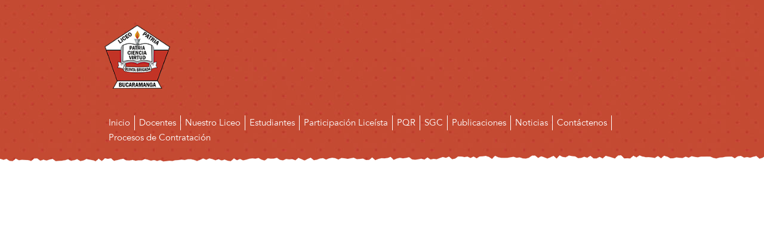

--- FILE ---
content_type: text/css
request_url: https://www.liceopatria.edu.co/wp-content/themes/liceopatria/style.css
body_size: 4870
content:
/*
Theme Name: Liceo Patria
Theme URI: http://www.liceopatria.edu.co
Author: Xlogam
Autor URI: http://www.xlogam.com
Description: Sitio Web para Liceo Patria
Version: 1.0;
*/
/* line 14, style.less */
@media -sass-debug-info{filename{font-family:file\:\/\/D\:\/wamp\/www\/liceopatria\/less\/style\.less}line{font-family:\0000314}}
.contenidohimnoIzq {
  cursor: pointer;
}
/* line 19, style.less */
@media -sass-debug-info{filename{font-family:file\:\/\/D\:\/wamp\/www\/liceopatria\/less\/style\.less}line{font-family:\0000319}}
.moviles {
  width: 100%;
  display: none;
  background-color: #e5e5e8;
}
/* line 29, style.less */
@media -sass-debug-info{filename{font-family:file\:\/\/D\:\/wamp\/www\/liceopatria\/less\/style\.less}line{font-family:\0000329}}
h1,
h2,
h3,
h4 {
  font-family: 'sketchetik-light';
  font-weight: lighter;
}
/* line 36, style.less */
@media -sass-debug-info{filename{font-family:file\:\/\/D\:\/wamp\/www\/liceopatria\/less\/style\.less}line{font-family:\0000336}}
.moviles .rmm.minimal .rmm-toggled ul li {
  border: none;
}
/* line 41, style.less */
@media -sass-debug-info{filename{font-family:file\:\/\/D\:\/wamp\/www\/liceopatria\/less\/style\.less}line{font-family:\0000341}}
.moviles .rmm.minimal .rmm-toggled ul li a {
  border: none;
  border-bottom: 1px solid rgba(255, 255, 255, 0.5);
  color: #333333;
}
/* line 47, style.less */
@media -sass-debug-info{filename{font-family:file\:\/\/D\:\/wamp\/www\/liceopatria\/less\/style\.less}line{font-family:\0000347}}
.moviles .rmm.minimal .rmm-toggled ul li a.current {
  color: #ffffff;
}
/* line 52, style.less */
@media -sass-debug-info{filename{font-family:file\:\/\/D\:\/wamp\/www\/liceopatria\/less\/style\.less}line{font-family:\0000352}}
article img.aligncenter {
  margin: auto;
}
/* line 56, style.less */
@media -sass-debug-info{filename{font-family:file\:\/\/D\:\/wamp\/www\/liceopatria\/less\/style\.less}line{font-family:\0000356}}
article .descargables {
  overflow: hidden;
  display: -webkit-flex;
  display: -webkit-box;
  display: -ms-flexbox;
  display: flex;
  -webkit-align-items: center;
  -webkit-box-align: center;
      -ms-flex-align: center;
          align-items: center;
  -webkit-justify-content: center;
  -webkit-box-pack: center;
      -ms-flex-pack: center;
          justify-content: center;
  -ms-flex-wrap: wrap;
      flex-wrap: wrap;
  -webkit-flex-wrap: wrap;
}
/* line 72, style.less */
@media -sass-debug-info{filename{font-family:file\:\/\/D\:\/wamp\/www\/liceopatria\/less\/style\.less}line{font-family:\0000372}}
article .descargables img {
  margin: 5px;
}
/* line 78, style.less */
@media -sass-debug-info{filename{font-family:file\:\/\/D\:\/wamp\/www\/liceopatria\/less\/style\.less}line{font-family:\0000378}}
body {
  padding: 0px;
  margin: 0px;
  font-family: 'avenirlt';
}
/* line 84, style.less */
@media -sass-debug-info{filename{font-family:file\:\/\/D\:\/wamp\/www\/liceopatria\/less\/style\.less}line{font-family:\0000384}}
header {
  width: 100%;
  max-width: 930px;
  margin: auto;
  overflow: hidden;
  padding-top: 42px;
  padding-bottom: 13px;
  font-size: 15px;
  font-family: 'sketchetik';
}
/* line 97, style.less */
@media -sass-debug-info{filename{font-family:file\:\/\/D\:\/wamp\/www\/liceopatria\/less\/style\.less}line{font-family:\0000397}}
img {
  display: block;
  vertical-align: bottom;
}
/* line 102, style.less */
@media -sass-debug-info{filename{font-family:file\:\/\/D\:\/wamp\/www\/liceopatria\/less\/style\.less}line{font-family:\00003102}}
nav {
  margin-top: 45px;
  font-family: 'avenirlt';
  font-family: 9pt;
}
/* line 108, style.less */
@media -sass-debug-info{filename{font-family:file\:\/\/D\:\/wamp\/www\/liceopatria\/less\/style\.less}line{font-family:\00003108}}
nav #cssmenu > ul > li {
  border-right: 1px solid #ffffff;
  padding-left: 2px;
  padding-right: 2px;
}
/* line 114, style.less */
@media -sass-debug-info{filename{font-family:file\:\/\/D\:\/wamp\/www\/liceopatria\/less\/style\.less}line{font-family:\00003114}}
nav #cssmenu > ul > li:last-child {
  border-right: none;
}
/* line 121, style.less */
@media -sass-debug-info{filename{font-family:file\:\/\/D\:\/wamp\/www\/liceopatria\/less\/style\.less}line{font-family:\00003121}}
nav #cssmenu > ul > li > a {
  padding: 5px;
  text-decoration: none;
  color: #ffffff;
}
/* line 131, style.less */
@media -sass-debug-info{filename{font-family:file\:\/\/D\:\/wamp\/www\/liceopatria\/less\/style\.less}line{font-family:\00003131}}
#map {
  width: 100%;
  height: 410px;
  margin-bottom: 10px;
}
/* line 137, style.less */
@media -sass-debug-info{filename{font-family:file\:\/\/D\:\/wamp\/www\/liceopatria\/less\/style\.less}line{font-family:\00003137}}
.circulares {
  min-height: 660px;
}
/* line 141, style.less */
@media -sass-debug-info{filename{font-family:file\:\/\/D\:\/wamp\/www\/liceopatria\/less\/style\.less}line{font-family:\00003141}}
.contenidos .circulares h3 {
  font-size: 18pt;
  line-height: 20pt;
  margin-bottom: 1em;
}
/* line 147, style.less */
@media -sass-debug-info{filename{font-family:file\:\/\/D\:\/wamp\/www\/liceopatria\/less\/style\.less}line{font-family:\00003147}}
.contactoBlanco {
  background-color: #ffffff;
  overflow: hidden;
}
/* line 152, style.less */
@media -sass-debug-info{filename{font-family:file\:\/\/D\:\/wamp\/www\/liceopatria\/less\/style\.less}line{font-family:\00003152}}
.contenedorContacto {
  width: 90%;
  max-width: 920px;
  margin: auto;
  overflow: hidden;
  padding: 10px;
  border: 1px solid #000000;
  margin-bottom: 20px;
}
/* line 162, style.less */
@media -sass-debug-info{filename{font-family:file\:\/\/D\:\/wamp\/www\/liceopatria\/less\/style\.less}line{font-family:\00003162}}
.formContacto {
  width: 47%;
  float: left;
}
/* line 168, style.less */
@media -sass-debug-info{filename{font-family:file\:\/\/D\:\/wamp\/www\/liceopatria\/less\/style\.less}line{font-family:\00003168}}
.formContacto input {
  width: 100%;
  margin-top: 5px;
  margin-bottom: 5px;
  background-color: #e6e6e6;
  border: none;
  height: 20px;
  line-height: 20px;
}
/* line 179, style.less */
@media -sass-debug-info{filename{font-family:file\:\/\/D\:\/wamp\/www\/liceopatria\/less\/style\.less}line{font-family:\00003179}}
.formContacto textarea {
  width: 99%;
  margin-top: 5px;
  margin-bottom: 5px;
  background-color: #e6e6e6;
  border: none;
}
/* line 188, style.less */
@media -sass-debug-info{filename{font-family:file\:\/\/D\:\/wamp\/www\/liceopatria\/less\/style\.less}line{font-family:\00003188}}
.formContacto button {
  background-color: #c44a32;
  color: #ffffff;
  border: none;
  border-radius: 4px;
  padding: 10px 20px;
  cursor: pointer;
}
/* line 198, style.less */
@media -sass-debug-info{filename{font-family:file\:\/\/D\:\/wamp\/www\/liceopatria\/less\/style\.less}line{font-family:\00003198}}
.formContacto button:hover {
  background-color: #ab422c;
}
/* line 202, style.less */
@media -sass-debug-info{filename{font-family:file\:\/\/D\:\/wamp\/www\/liceopatria\/less\/style\.less}line{font-family:\00003202}}
.mapa {
  float: right;
  width: 50%;
  overflow: hidden;
}
/* line 212, style.less */
@media -sass-debug-info{filename{font-family:file\:\/\/D\:\/wamp\/www\/liceopatria\/less\/style\.less}line{font-family:\00003212}}
.contenedorBanner {
  background-image: url(img/tras_banner.png);
  background-repeat: no-repeat;
  background-position: center 48px;
  position: relative;
}
/* line 221, style.less */
@media -sass-debug-info{filename{font-family:file\:\/\/D\:\/wamp\/www\/liceopatria\/less\/style\.less}line{font-family:\00003221}}
.contenedorBanner .banner {
  width: 100%;
  max-width: 933px;
  margin: auto;
}
/* line 230, style.less */
@media -sass-debug-info{filename{font-family:file\:\/\/D\:\/wamp\/www\/liceopatria\/less\/style\.less}line{font-family:\00003230}}
.contenidos {
  overflow: hidden;
  margin-top: 0px;
}
/* line 235, style.less */
@media -sass-debug-info{filename{font-family:file\:\/\/D\:\/wamp\/www\/liceopatria\/less\/style\.less}line{font-family:\00003235}}
.contenidos h2 {
  font-family: 'sketchetik-light';
  font-size: 50pt;
  line-height: 50pt;
  margin: 0px;
  margin-top: 30px;
  margin-bottom: 30px;
  padding: 0px;
}
/* line 245, style.less */
@media -sass-debug-info{filename{font-family:file\:\/\/D\:\/wamp\/www\/liceopatria\/less\/style\.less}line{font-family:\00003245}}
.contenidos h3 {
  font-family: 'sketchetik-light';
  font-size: 32pt;
  line-height: 40pt;
  margin: 0px;
  margin-top: 0px;
  padding: 0px;
  font-weight: lighter;
}
/* line 255, style.less */
@media -sass-debug-info{filename{font-family:file\:\/\/D\:\/wamp\/www\/liceopatria\/less\/style\.less}line{font-family:\00003255}}
.contenidos div {
  overflow: hidden;
}
/* line 261, style.less */
@media -sass-debug-info{filename{font-family:file\:\/\/D\:\/wamp\/www\/liceopatria\/less\/style\.less}line{font-family:\00003261}}
.contenidos div article {
  margin: auto;
  width: 100%;
  max-width: 933px;
}
/* line 267, style.less */
@media -sass-debug-info{filename{font-family:file\:\/\/D\:\/wamp\/www\/liceopatria\/less\/style\.less}line{font-family:\00003267}}
.contenidos div article li {
  margin-bottom: 1em;
}
/* line 272, style.less */
@media -sass-debug-info{filename{font-family:file\:\/\/D\:\/wamp\/www\/liceopatria\/less\/style\.less}line{font-family:\00003272}}
.contenidos div:first-child article div {
  border: 1px solid #c8c8c8;
  float: left;
  padding: 10px;
}
/* line 278, style.less */
@media -sass-debug-info{filename{font-family:file\:\/\/D\:\/wamp\/www\/liceopatria\/less\/style\.less}line{font-family:\00003278}}
.contenidos div:first-child article div h3 {
  font-size: 34pt;
}
/* line 284, style.less */
@media -sass-debug-info{filename{font-family:file\:\/\/D\:\/wamp\/www\/liceopatria\/less\/style\.less}line{font-family:\00003284}}
.contenidos div:nth-child(odd) .fondoArticulo {
  background-color: #ffffff;
}
/* line 288, style.less */
@media -sass-debug-info{filename{font-family:file\:\/\/D\:\/wamp\/www\/liceopatria\/less\/style\.less}line{font-family:\00003288}}
.contenidos div:nth-child(odd) h2 {
  color: #c64931;
}
/* line 292, style.less */
@media -sass-debug-info{filename{font-family:file\:\/\/D\:\/wamp\/www\/liceopatria\/less\/style\.less}line{font-family:\00003292}}
.contenidos div:nth-child(odd) a {
  color: #646464;
  text-decoration: none;
}
/* line 298, style.less */
@media -sass-debug-info{filename{font-family:file\:\/\/D\:\/wamp\/www\/liceopatria\/less\/style\.less}line{font-family:\00003298}}
.contenidos div:nth-child(odd) .rasgadoBlanco {
  height: 20px;
  width: 100%;
  position: relative;
  background-image: url(img/rasgado_banner.png);
  background-repeat: repeat-x;
  background-position: bottom;
}
/* line 309, style.less */
@media -sass-debug-info{filename{font-family:file\:\/\/D\:\/wamp\/www\/liceopatria\/less\/style\.less}line{font-family:\00003309}}
.contenidos div:nth-child(odd) .rasgadoBlancoInferior {
  height: 20px;
  width: 100%;
  position: relative;
  background-image: url(img/rasgado_banner_inf.png);
  background-repeat: repeat-x;
  background-position: top;
}
/* line 321, style.less */
@media -sass-debug-info{filename{font-family:file\:\/\/D\:\/wamp\/www\/liceopatria\/less\/style\.less}line{font-family:\00003321}}
.contenidos div:last-child:nth-child(odd) .rasgadoBlancoInferior {
  height: 18px;
  width: 100%;
  position: relative;
  background-image: url(img/rasgado_footer.jpg);
  background-repeat: repeat-x;
  background-position: bottom;
}
/* line 332, style.less */
@media -sass-debug-info{filename{font-family:file\:\/\/D\:\/wamp\/www\/liceopatria\/less\/style\.less}line{font-family:\00003332}}
.contenidos div:last-child .rasgadoBlancoInferior {
  height: 18px;
  width: 100%;
  position: relative;
  background-image: url(img/rasgado_footer_par.png);
  background-repeat: repeat-x;
  background-position: bottom;
}
/* line 343, style.less */
@media -sass-debug-info{filename{font-family:file\:\/\/D\:\/wamp\/www\/liceopatria\/less\/style\.less}line{font-family:\00003343}}
.fondoArticuloContenido {
  min-height: 580px;
}
/* line 347, style.less */
@media -sass-debug-info{filename{font-family:file\:\/\/D\:\/wamp\/www\/liceopatria\/less\/style\.less}line{font-family:\00003347}}
.fondoArticuloContenido div {
  border: none !important;
  padding: 0px !important;
}
/* line 354, style.less */
@media -sass-debug-info{filename{font-family:file\:\/\/D\:\/wamp\/www\/liceopatria\/less\/style\.less}line{font-family:\00003354}}
.rasgadoBlancoInferior {
  /*height: 18px;*/
  width: 100%;
  position: relative;
  background-image: url(img/rasgado_footer.jpg);
  background-repeat: repeat-x;
  background-position: bottom;
}
/* line 365, style.less */
@media -sass-debug-info{filename{font-family:file\:\/\/D\:\/wamp\/www\/liceopatria\/less\/style\.less}line{font-family:\00003365}}
.rasgadoBlancoInferiorContacto {
  height: 18px;
  width: 100%;
  position: relative;
  background-image: url(img/rasgado_footer.jpg);
  background-repeat: repeat-x;
  background-position: bottom;
}
/* line 378, style.less */
@media -sass-debug-info{filename{font-family:file\:\/\/D\:\/wamp\/www\/liceopatria\/less\/style\.less}line{font-family:\00003378}}
.contenidos div:nth-child(even) .fondoArticulo {
  color: #ffffff;
}
/* line 384, style.less */
@media -sass-debug-info{filename{font-family:file\:\/\/D\:\/wamp\/www\/liceopatria\/less\/style\.less}line{font-family:\00003384}}
.current,
nav ul li a:hover {
  background-color: #000000;
}
/* line 388, style.less */
@media -sass-debug-info{filename{font-family:file\:\/\/D\:\/wamp\/www\/liceopatria\/less\/style\.less}line{font-family:\00003388}}
.current_page_item a {
  background-color: #000000;
  color: #ffffff;
}
/* line 394, style.less */
@media -sass-debug-info{filename{font-family:file\:\/\/D\:\/wamp\/www\/liceopatria\/less\/style\.less}line{font-family:\00003394}}
.fondoNoticiaPortada {
  -webkit-box-align: center;
  -webkit-align-items: center;
      -ms-flex-align: center;
          align-items: center;
  background-color: rgba(0, 0, 0, 0.8);
  display: -webkit-box;
  display: -webkit-flex;
  display: -ms-flexbox;
  display: flex;
  height: 100%;
  -webkit-box-pack: center;
  -webkit-justify-content: center;
      -ms-flex-pack: center;
          justify-content: center;
  left: 0px;
  position: fixed;
  top: 0px;
  width: 100%;
}
/* line 406, style.less */
@media -sass-debug-info{filename{font-family:file\:\/\/D\:\/wamp\/www\/liceopatria\/less\/style\.less}line{font-family:\00003406}}
.fondoNoticiaPortada .noticiaPortada {
  background-color: #ffffff;
  display: block;
  height: 500px;
  padding: 30px;
  position: relative;
  overflow: auto;
  width: 500px;
}
/* line 416, style.less */
@media -sass-debug-info{filename{font-family:file\:\/\/D\:\/wamp\/www\/liceopatria\/less\/style\.less}line{font-family:\00003416}}
.fondoNoticiaPortada .noticiaPortada h2 {
  color: #c44a32;
  font-family: 'sketchetik-light';
  font-size: 18pt;
  text-align: center;
}
/* line 424, style.less */
@media -sass-debug-info{filename{font-family:file\:\/\/D\:\/wamp\/www\/liceopatria\/less\/style\.less}line{font-family:\00003424}}
.fondoNoticiaPortada .noticiaPortada img {
  width: 100%;
  height: auto;
}
/* line 429, style.less */
@media -sass-debug-info{filename{font-family:file\:\/\/D\:\/wamp\/www\/liceopatria\/less\/style\.less}line{font-family:\00003429}}
.fondoNoticiaPortada .noticiaPortada .cerrarNoticiaPortada {
  position: absolute;
  top: 5px;
  right: 5px;
  display: -webkit-box;
  display: -webkit-flex;
  display: -ms-flexbox;
  display: flex;
  -webkit-box-align: center;
  -webkit-align-items: center;
      -ms-flex-align: center;
          align-items: center;
  -webkit-box-pack: center;
  -webkit-justify-content: center;
      -ms-flex-pack: center;
          justify-content: center;
  cursor: pointer;
  color: #c44a32;
  font-size: 25pt;
}
/* line 440, style.less */
@media -sass-debug-info{filename{font-family:file\:\/\/D\:\/wamp\/www\/liceopatria\/less\/style\.less}line{font-family:\00003440}}
.fondoNoticiaPortada .noticiaPortada .cerrarNoticiaPortada:hover {
  color: #da9a22;
  text-shadow: 0px 0px 2px rgba(0, 0, 0, 0.3);
}
/* line 448, style.less */
@media -sass-debug-info{filename{font-family:file\:\/\/D\:\/wamp\/www\/liceopatria\/less\/style\.less}line{font-family:\00003448}}
.formPqr {
  width: 100%;
  max-width: 500px;
  border: none;
  margin-top: 20px;
  margin-bottom: 20px;
}
/* line 456, style.less */
@media -sass-debug-info{filename{font-family:file\:\/\/D\:\/wamp\/www\/liceopatria\/less\/style\.less}line{font-family:\00003456}}
.formPqr form button {
  background-color: #c44a32;
  color: #ffffff;
  border: none;
  border-radius: 4px;
  padding: 10px 20px;
  cursor: pointer;
}
/* line 465, style.less */
@media -sass-debug-info{filename{font-family:file\:\/\/D\:\/wamp\/www\/liceopatria\/less\/style\.less}line{font-family:\00003465}}
.formPqr form button:hover {
  background-color: #ab422c;
}
/* line 471, style.less */
@media -sass-debug-info{filename{font-family:file\:\/\/D\:\/wamp\/www\/liceopatria\/less\/style\.less}line{font-family:\00003471}}
.formPqr form input {
  width: 100%;
  margin-top: 5px;
  margin-bottom: 5px;
  background-color: #e6e6e6;
  border: none;
  height: 20px;
  line-height: 20px;
}
/* line 481, style.less */
@media -sass-debug-info{filename{font-family:file\:\/\/D\:\/wamp\/www\/liceopatria\/less\/style\.less}line{font-family:\00003481}}
.formPqr form textarea {
  width: 99%;
  margin-top: 5px;
  margin-bottom: 5px;
  background-color: #e6e6e6;
  border: none;
}
/* line 500, style.less */
@media -sass-debug-info{filename{font-family:file\:\/\/D\:\/wamp\/www\/liceopatria\/less\/style\.less}line{font-family:\00003500}}
.headerDer {
  float: right;
  font-family: 'avenirlt';
}
/* line 508, style.less */
@media -sass-debug-info{filename{font-family:file\:\/\/D\:\/wamp\/www\/liceopatria\/less\/style\.less}line{font-family:\00003508}}
.logo {
  width: 110px;
  float: left;
}
/* line 513, style.less */
@media -sass-debug-info{filename{font-family:file\:\/\/D\:\/wamp\/www\/liceopatria\/less\/style\.less}line{font-family:\00003513}}
.logo img {
  width: 100%;
  height: auto;
}
/* line 519, style.less */
@media -sass-debug-info{filename{font-family:file\:\/\/D\:\/wamp\/www\/liceopatria\/less\/style\.less}line{font-family:\00003519}}
.nuestraBandera {
  max-width: 933px;
  width: 90%;
  margin: auto;
  clear: both;
  overflow: hidden;
  background-image: url(img/birrete.png);
  background-repeat: no-repeat;
  background-position: right 30px;
}
/* line 530, style.less */
@media -sass-debug-info{filename{font-family:file\:\/\/D\:\/wamp\/www\/liceopatria\/less\/style\.less}line{font-family:\00003530}}
.nuestraBandera .nuestraBanderaDer {
  font-family: 'avenir';
  font-size: 12pt;
  width: 793px;
  float: left;
}
/* line 537, style.less */
@media -sass-debug-info{filename{font-family:file\:\/\/D\:\/wamp\/www\/liceopatria\/less\/style\.less}line{font-family:\00003537}}
.nuestraBandera .nuestraBanderaDer h2 {
  font-family: 'sketchetik-light';
  font-size: 24pt;
  line-height: 50pt;
  color: #c64931;
  margin: 0px;
  margin-top: 58px;
  padding: 0px;
}
/* line 548, style.less */
@media -sass-debug-info{filename{font-family:file\:\/\/D\:\/wamp\/www\/liceopatria\/less\/style\.less}line{font-family:\00003548}}
.nuestraBandera .nuestraBanderaIzq {
  width: 140px;
  float: left;
  padding-top: 30px;
}
/* line 555, style.less */
@media -sass-debug-info{filename{font-family:file\:\/\/D\:\/wamp\/www\/liceopatria\/less\/style\.less}line{font-family:\00003555}}
.nuestraBandera .nuestraBanderaIzq img {
  margin: auto;
}
/* line 559, style.less */
@media -sass-debug-info{filename{font-family:file\:\/\/D\:\/wamp\/www\/liceopatria\/less\/style\.less}line{font-family:\00003559}}
.nuestroEscudo {
  background-color: #c54a32;
  background-image: url(img/escudo_up.png), url(img/escudo_down.png), url(img/utiles.png);
  background-repeat: no-repeat, no-repeat, repeat;
  background-position: top, bottom, center;
  overflow: hidden;
}
/* line 569, style.less */
@media -sass-debug-info{filename{font-family:file\:\/\/D\:\/wamp\/www\/liceopatria\/less\/style\.less}line{font-family:\00003569}}
.nuestroEscudo .contenidoEscudo {
  width: 100%;
  max-width: 933px;
  margin: auto;
  padding-top: 20px;
  padding-bottom: 21px;
  background-image: url(img/tijera.png), url(img/maletin.png);
  background-repeat: no-repeat, no-repeat;
  background-position: left top, right bottom;
  overflow: hidden;
  display: -webkit-flex;
  display: -webkit-box;
  display: -ms-flexbox;
  display: flex;
  -webkit-align-items: center;
  -webkit-box-align: center;
      -ms-flex-align: center;
          align-items: center;
  -webkit-justify-content: center;
  -webkit-box-pack: center;
      -ms-flex-pack: center;
          justify-content: center;
  -ms-flex-wrap: wrap;
      flex-wrap: wrap;
  -webkit-flex-wrap: wrap;
}
/* line 603, style.less */
@media -sass-debug-info{filename{font-family:file\:\/\/D\:\/wamp\/www\/liceopatria\/less\/style\.less}line{font-family:\00003603}}
.nuestroEscudo .contenidoEscudo .contenidoEscudoIzq {
  width: 90%;
  max-width: 733px;
  overflow: hidden;
  color: #ffffff;
  font-family: 'avenir';
  font-size: 12pt;
  -webkit-flex: none;
  -webkit-box-flex: 0;
      -ms-flex: none;
          flex: none;
  -ms-flex-item-align: start;
      align-self: flex-start;
  -webkit-align-self: flex-start;
  /* align-self: flex-end; */
  -webkit-order: 1;
  -webkit-box-ordinal-group: 2;
      -ms-flex-order: 1;
          order: 1;
}
/* line 629, style.less */
@media -sass-debug-info{filename{font-family:file\:\/\/D\:\/wamp\/www\/liceopatria\/less\/style\.less}line{font-family:\00003629}}
.nuestroEscudo .contenidoEscudo .contenidoEscudoDer {
  width: 200px;
  overflow: hidden;
  -webkit-flex: none;
  -webkit-box-flex: 0;
      -ms-flex: none;
          flex: none;
  -ms-flex-item-align: start;
      align-self: flex-start;
  -webkit-align-self: flex-start;
  /* align-self: flex-end; */
  -webkit-order: 2;
  -webkit-box-ordinal-group: 3;
      -ms-flex-order: 2;
          order: 2;
}
/* line 659, style.less */
@media -sass-debug-info{filename{font-family:file\:\/\/D\:\/wamp\/www\/liceopatria\/less\/style\.less}line{font-family:\00003659}}
.nuestroEscudo .contenidoEscudo .contenidoEscudoIzq h2 {
  text-align: right;
  font-family: 'sketchetik-light';
  font-size: 24pt;
  line-height: 50pt;
  margin: 0px;
  margin-top: 30px;
  padding: 0px;
}
/* line 675, style.less */
@media -sass-debug-info{filename{font-family:file\:\/\/D\:\/wamp\/www\/liceopatria\/less\/style\.less}line{font-family:\00003675}}
.nuestroEscudo .contenidoEscudo .contenidoEscudoDer img {
  margin: auto;
}
/* line 685, style.less */
@media -sass-debug-info{filename{font-family:file\:\/\/D\:\/wamp\/www\/liceopatria\/less\/style\.less}line{font-family:\00003685}}
.contenidohimno {
  width: 100%;
  max-width: 933px;
  margin: auto;
  overflow: hidden;
  display: -webkit-flex;
  display: -webkit-box;
  display: -ms-flexbox;
  display: flex;
  -webkit-align-items: center;
  -webkit-box-align: center;
      -ms-flex-align: center;
          align-items: center;
  -webkit-justify-content: center;
  -webkit-box-pack: center;
      -ms-flex-pack: center;
          justify-content: center;
  -ms-flex-wrap: wrap;
      flex-wrap: wrap;
  -webkit-flex-wrap: wrap;
}
/* line 703, style.less */
@media -sass-debug-info{filename{font-family:file\:\/\/D\:\/wamp\/www\/liceopatria\/less\/style\.less}line{font-family:\00003703}}
.contenidohimno .contenidohimnoIzq {
  width: 140px;
  padding-top: 10px;
  -webkit-flex: none;
  -webkit-box-flex: 0;
      -ms-flex: none;
          flex: none;
  -ms-flex-item-align: start;
      align-self: flex-start;
  -webkit-align-self: flex-start
  /* align-self: flex-end; */
}
/* line 719, style.less */
@media -sass-debug-info{filename{font-family:file\:\/\/D\:\/wamp\/www\/liceopatria\/less\/style\.less}line{font-family:\00003719}}
.contenidohimno .contenidohimnoIzq img {
  margin: auto;
}
/* line 724, style.less */
@media -sass-debug-info{filename{font-family:file\:\/\/D\:\/wamp\/www\/liceopatria\/less\/style\.less}line{font-family:\00003724}}
.contenidohimno .contenidohimnoDer {
  width: 90%;
  max-width: 793px;
  font-family: 'avenir';
  font-size: 12pt;
  padding-bottom: 20px;
  -webkit-flex: none;
  -webkit-box-flex: 0;
      -ms-flex: none;
          flex: none;
  -ms-flex-item-align: start;
      align-self: flex-start;
  -webkit-align-self: flex-start;
  /* align-self: flex-end; */
  -webkit-order: 1;
  -webkit-box-ordinal-group: 2;
      -ms-flex-order: 1;
          order: 1;
}
/* line 745, style.less */
@media -sass-debug-info{filename{font-family:file\:\/\/D\:\/wamp\/www\/liceopatria\/less\/style\.less}line{font-family:\00003745}}
.contenidohimno .contenidohimnoDer h2 {
  color: #c64931;
  font-family: 'sketchetik-light';
  font-size: 24pt;
  line-height: 50pt;
  margin: 0px;
  margin-top: 40px;
  padding: 0px;
}
/* line 757, style.less */
@media -sass-debug-info{filename{font-family:file\:\/\/D\:\/wamp\/www\/liceopatria\/less\/style\.less}line{font-family:\00003757}}
.contenidohimno .contenidohimnoDer img {
  float: right;
}
/* line 761, style.less */
@media -sass-debug-info{filename{font-family:file\:\/\/D\:\/wamp\/www\/liceopatria\/less\/style\.less}line{font-family:\00003761}}
.docentes {
  background-color: #ffffff;
  overflow: hidden;
  padding: 11px;
  max-width: 928px;
  margin: auto;
}
/* line 775, style.less */
@media -sass-debug-info{filename{font-family:file\:\/\/D\:\/wamp\/www\/liceopatria\/less\/style\.less}line{font-family:\00003775}}
.docentes h2 {
  color: #C54A32;
  font-size: 40pt;
  text-align: center;
  padding: 0px;
  margin: 0px;
  font-weight: lighter;
}
/* line 786, style.less */
@media -sass-debug-info{filename{font-family:file\:\/\/D\:\/wamp\/www\/liceopatria\/less\/style\.less}line{font-family:\00003786}}
.fotosDocentes {
  display: -webkit-box;
  display: -webkit-flex;
  display: -ms-flexbox;
  display: flex;
  -webkit-box-align: stretch;
  -webkit-align-items: stretch;
      -ms-flex-align: stretch;
          align-items: stretch;
  -webkit-box-pack: center;
  -webkit-justify-content: center;
      -ms-flex-pack: center;
          justify-content: center;
  -webkit-flex-wrap: wrap;
      -ms-flex-wrap: wrap;
          flex-wrap: wrap;
}
/* line 803, style.less */
@media -sass-debug-info{filename{font-family:file\:\/\/D\:\/wamp\/www\/liceopatria\/less\/style\.less}line{font-family:\00003803}}
.fotosDocentes .docente {
  font-family: 'avenir';
  width: 202px;
  overflow: hidden;
  background-color: #c8c8c8;
  margin: 10px;
  box-shadow: 3px 3px 3px rgba(0, 0, 0, 0.3);
  -webkit-flex: none;
  -webkit-box-flex: 0;
      -ms-flex: none;
          flex: none;
  text-align: center;
  /*align-self: flex-start;
  -webkit-align-self: flex-start;*/
  /* align-self: flex-end; */
  font-size: 9pt;
  padding: 14px;
}
/* line 831, style.less */
@media -sass-debug-info{filename{font-family:file\:\/\/D\:\/wamp\/www\/liceopatria\/less\/style\.less}line{font-family:\00003831}}
.fotosDocentes .docente a {
  text-decoration: none;
  color: #FFFFFF;
  background-color: #C54A32;
  text-transform: uppercase;
  padding: 5px 10px;
  border-radius: 10px;
}
/* line 841, style.less */
@media -sass-debug-info{filename{font-family:file\:\/\/D\:\/wamp\/www\/liceopatria\/less\/style\.less}line{font-family:\00003841}}
.fotosDocentes .docente img {
  margin: auto
  /*
	margin-top: 14px;
	*/
}
/* line 848, style.less */
@media -sass-debug-info{filename{font-family:file\:\/\/D\:\/wamp\/www\/liceopatria\/less\/style\.less}line{font-family:\00003848}}
.fotosDocentes .docente h2 {
  font-family: 'sketchetik-light';
  color: #C64931;
  font-size: 14pt;
  font-weight: 100;
  margin-top: 5px;
  margin-bottom: 0px;
}
/* line 857, style.less */
@media -sass-debug-info{filename{font-family:file\:\/\/D\:\/wamp\/www\/liceopatria\/less\/style\.less}line{font-family:\00003857}}
.fotosDocentes .docente h3 {
  font-size: 11pt;
  margin-top: 0px;
  margin-bottom: 0px;
  font-weight: bold;
  color: #000000;
}
/* line 865, style.less */
@media -sass-debug-info{filename{font-family:file\:\/\/D\:\/wamp\/www\/liceopatria\/less\/style\.less}line{font-family:\00003865}}
.fotosDocentes .docente p {
  color: #C64931;
  font-family: 'sketchetik-light';
  font-size: 13px;
  font-weight: 100;
  margin-top: 0px;
  margin-bottom: 0px;
}
/* line 884, style.less */
@media -sass-debug-info{filename{font-family:file\:\/\/D\:\/wamp\/www\/liceopatria\/less\/style\.less}line{font-family:\00003884}}
.gestionPedagogica {
  background-color: #da9a22;
  margin: auto;
  max-width: 928px;
  overflow: hidden;
  padding: 11px;
}
/* line 896, style.less */
@media -sass-debug-info{filename{font-family:file\:\/\/D\:\/wamp\/www\/liceopatria\/less\/style\.less}line{font-family:\00003896}}
.gestionPedagogica h2,
.gestionPedagogica h3,
.gestionPedagogica h4 {
  color: #ffffff;
  font-family: 'sketchetik-light';
  font-weight: lighter;
}
/* line 902, style.less */
@media -sass-debug-info{filename{font-family:file\:\/\/D\:\/wamp\/www\/liceopatria\/less\/style\.less}line{font-family:\00003902}}
.gestionPedagogica h2 {
  font-size: 40pt;
  padding: 0px;
  margin: 0px;
}
/* line 909, style.less */
@media -sass-debug-info{filename{font-family:file\:\/\/D\:\/wamp\/www\/liceopatria\/less\/style\.less}line{font-family:\00003909}}
.gestionPedagogica h3 {
  font-size: 40pt;
  padding: 0px;
  margin: 0px;
}
/* line 916, style.less */
@media -sass-debug-info{filename{font-family:file\:\/\/D\:\/wamp\/www\/liceopatria\/less\/style\.less}line{font-family:\00003916}}
.gestionPedagogica h4 {
  font-size: 24pt;
  padding: 0px;
  margin: 0px;
}
/* line 925, style.less */
@media -sass-debug-info{filename{font-family:file\:\/\/D\:\/wamp\/www\/liceopatria\/less\/style\.less}line{font-family:\00003925}}
.gestionPedagogica hr {
  border-color: #ffffff;
  background-color: transparent;
}
/* line 930, style.less */
@media -sass-debug-info{filename{font-family:file\:\/\/D\:\/wamp\/www\/liceopatria\/less\/style\.less}line{font-family:\00003930}}
.gestionPedagogica p {
  font-family: 'avenir';
  color: #ffffff;
}
/* line 936, style.less */
@media -sass-debug-info{filename{font-family:file\:\/\/D\:\/wamp\/www\/liceopatria\/less\/style\.less}line{font-family:\00003936}}
.boton {
  color: #ffffff;
  background-color: #c23931;
  border-radius: 10px;
  padding: 6px 12px;
  text-decoration: none;
  font-family: 'avenir';
}
/* line 947, style.less */
@media -sass-debug-info{filename{font-family:file\:\/\/D\:\/wamp\/www\/liceopatria\/less\/style\.less}line{font-family:\00003947}}
.noticia {
  width: 50%;
  float: left;
  color: #000000;
  min-width: 300px;
}
/* line 954, style.less */
@media -sass-debug-info{filename{font-family:file\:\/\/D\:\/wamp\/www\/liceopatria\/less\/style\.less}line{font-family:\00003954}}
.noticia h2 {
  font-size: 18pt;
  padding: 0px;
  margin: 0px;
}
/* line 960, style.less */
@media -sass-debug-info{filename{font-family:file\:\/\/D\:\/wamp\/www\/liceopatria\/less\/style\.less}line{font-family:\00003960}}
.noticia a {
  color: #ffffff;
  display: block;
  text-decoration: none;
}
/* line 966, style.less */
@media -sass-debug-info{filename{font-family:file\:\/\/D\:\/wamp\/www\/liceopatria\/less\/style\.less}line{font-family:\00003966}}
.noticia img {
  float: left;
  width: 100px;
  height: auto;
  margin-right: 10px;
}
/* line 973, style.less */
@media -sass-debug-info{filename{font-family:file\:\/\/D\:\/wamp\/www\/liceopatria\/less\/style\.less}line{font-family:\00003973}}
.noticia p {
  margin: 0px;
  padding: 0px;
}
/* line 990, style.less */
@media -sass-debug-info{filename{font-family:file\:\/\/D\:\/wamp\/www\/liceopatria\/less\/style\.less}line{font-family:\00003990}}
.proyectos {
  display: -webkit-flex;
  display: -webkit-box;
  display: -ms-flexbox;
  display: flex;
  -webkit-align-items: left;
  -webkit-box-align: left;
      -ms-flex-align: left;
          align-items: left;
  -webkit-justify-content: left;
  -webkit-box-pack: left;
      -ms-flex-pack: left;
          justify-content: left;
  -ms-flex-wrap: wrap;
      flex-wrap: wrap;
  -webkit-flex-wrap: wrap;
  width: 100%;
}
/* line 1004, style.less */
@media -sass-debug-info{filename{font-family:file\:\/\/D\:\/wamp\/www\/liceopatria\/less\/style\.less}line{font-family:\000031004}}
.proyecto {
  -webkit-flex: none;
  -webkit-box-flex: 0;
      -ms-flex: none;
          flex: none;
  -ms-flex-item-align: start;
      align-self: flex-start;
  -webkit-align-self: flex-start;
  /* align-self: flex-end; */
  width: 255px;
  overflow: hidden;
  margin-top: 10px;
  color: #000000;
}
/* line 1019, style.less */
@media -sass-debug-info{filename{font-family:file\:\/\/D\:\/wamp\/www\/liceopatria\/less\/style\.less}line{font-family:\000031019}}
.proyecto p {
  color: #000000;
  padding: 0px;
  margin: 0px;
  font-size: 10pt;
  font-weight: bold;
}
/* line 1027, style.less */
@media -sass-debug-info{filename{font-family:file\:\/\/D\:\/wamp\/www\/liceopatria\/less\/style\.less}line{font-family:\000031027}}
.proyecto h4 {
  display: block;
  padding: 0px;
  margin: 0px;
  padding-top: 20px;
  margin-bottom: 10px;
}
/* line 1035, style.less */
@media -sass-debug-info{filename{font-family:file\:\/\/D\:\/wamp\/www\/liceopatria\/less\/style\.less}line{font-family:\000031035}}
.proyectos .proyecto:nth-child(odd) {
  margin-right: 4px;
}
/* line 1047, style.less */
@media -sass-debug-info{filename{font-family:file\:\/\/D\:\/wamp\/www\/liceopatria\/less\/style\.less}line{font-family:\000031047}}
.proyectoFoto {
  width: 110px;
  height: 110px;
  background-color: #ffffff;
  float: left;
  margin-right: 10px;
}
/* line 1069, style.less */
@media -sass-debug-info{filename{font-family:file\:\/\/D\:\/wamp\/www\/liceopatria\/less\/style\.less}line{font-family:\000031069}}
footer.footerNoFondo {
  background-color: transparent;
  background-image: none;
}
/* line 1075, style.less */
@media -sass-debug-info{filename{font-family:file\:\/\/D\:\/wamp\/www\/liceopatria\/less\/style\.less}line{font-family:\000031075}}
footer {
  background-color: #484848;
  background-image: url(img/rasgado_footer.jpg);
  background-position: center top;
  background-repeat: repeat-x;
}
/* line 1084, style.less */
@media -sass-debug-info{filename{font-family:file\:\/\/D\:\/wamp\/www\/liceopatria\/less\/style\.less}line{font-family:\000031084}}
footer.sinImagenFondo {
  background-image: none;
}
/* line 1089, style.less */
@media -sass-debug-info{filename{font-family:file\:\/\/D\:\/wamp\/www\/liceopatria\/less\/style\.less}line{font-family:\000031089}}
footer.sinImagenFondo .contenidoFooter {
  width: 100%;
  max-width: 933px;
  text-align: center;
  position: relative;
  color: #ffffff;
  margin: auto;
  padding-top: 30px;
  padding-bottom: 20px;
  font-size: 12pt;
  font-family: 'MyriadPro';
}
/* line 1103, style.less */
@media -sass-debug-info{filename{font-family:file\:\/\/D\:\/wamp\/www\/liceopatria\/less\/style\.less}line{font-family:\000031103}}
footer.sinImagenFondo .contenidoFooter img {
  position: absolute;
  top: 50%;
  margin-top: -14px;
  right: 0px;
}
/* line 1112, style.less */
@media -sass-debug-info{filename{font-family:file\:\/\/D\:\/wamp\/www\/liceopatria\/less\/style\.less}line{font-family:\000031112}}
footer .contenidoFooter {
  width: 100%;
  max-width: 933px;
  text-align: center;
  position: relative;
  color: #ffffff;
  margin: auto;
  padding-top: 30px;
  padding-bottom: 20px;
  font-size: 12pt;
  font-family: 'MyriadPro';
}
/* line 1126, style.less */
@media -sass-debug-info{filename{font-family:file\:\/\/D\:\/wamp\/www\/liceopatria\/less\/style\.less}line{font-family:\000031126}}
footer .contenidoFooter img {
  position: absolute;
  top: 50%;
  margin-top: -14px;
  right: 0px;
}
/* line 1146, style.less */
@media -sass-debug-info{filename{font-family:file\:\/\/D\:\/wamp\/www\/liceopatria\/less\/style\.less}line{font-family:\000031146}}
.puntos {
  background-image: url(img/puntos.jpg);
}
/* line 1153, style.less */
@media -sass-debug-info{filename{font-family:file\:\/\/D\:\/wamp\/www\/liceopatria\/less\/style\.less}line{font-family:\000031153}}
.rasgadoBanner {
  height: 20px;
  width: 100%;
  position: absolute;
  bottom: 0px;
  left: 0px;
  background-image: url(img/rasgado_banner.png);
  background-repeat: repeat-x;
  background-position: bottom;
}
/* line 1166, style.less */
@media -sass-debug-info{filename{font-family:file\:\/\/D\:\/wamp\/www\/liceopatria\/less\/style\.less}line{font-family:\000031166}}
.rasgadoFooter {
  height: 20px;
  background-color: blue;
}
/* line 1171, style.less */
@media -sass-debug-info{filename{font-family:file\:\/\/D\:\/wamp\/www\/liceopatria\/less\/style\.less}line{font-family:\000031171}}
.rasgadoFooterPar {
  height: 20px;
  background-color: green;
}
/* line 1183, style.less */
@media -sass-debug-info{filename{font-family:file\:\/\/D\:\/wamp\/www\/liceopatria\/less\/style\.less}line{font-family:\000031183}}
.separadordDocentesInferior {
  width: 100%;
  max-width: 950px;
  margin: auto;
  height: 13px;
  background-image: url(img/rasgado_docente_bottom_am.png);
  background-repeat: repeat-x;
  background-position: center bottom;
}
/* line 1193, style.less */
@media -sass-debug-info{filename{font-family:file\:\/\/D\:\/wamp\/www\/liceopatria\/less\/style\.less}line{font-family:\000031193}}
.seperadorDocentesMedio {
  width: 100%;
  max-width: 950px;
  margin: auto;
  height: 13px;
  background-image: url(img/rasgado_docente_bottom.png);
  background-repeat: repeat-x;
  background-position: center bottom;
}
/* line 1203, style.less */
@media -sass-debug-info{filename{font-family:file\:\/\/D\:\/wamp\/www\/liceopatria\/less\/style\.less}line{font-family:\000031203}}
.separadorDocentesSuperior {
  width: 100%;
  max-width: 950px;
  margin: auto;
  height: 71px;
  background-image: url(img/rasgado_docente_top.png), url(img/iconos_docentes.png);
  background-repeat: repeat-x, no-repeat;
  background-position: center bottom, center top;
}
/* line 1216, style.less */
@media -sass-debug-info{filename{font-family:file\:\/\/D\:\/wamp\/www\/liceopatria\/less\/style\.less}line{font-family:\000031216}}
.sistema {
  color: #ffffff;
  text-align: right;
  padding-right: 3px;
  margin-top: 40px;
}
/* line 1223, style.less */
@media -sass-debug-info{filename{font-family:file\:\/\/D\:\/wamp\/www\/liceopatria\/less\/style\.less}line{font-family:\000031223}}
.sistema a {
  color: #ffffff;
  text-decoration: none;
}
/* line 1232, style.less */
@media -sass-debug-info{filename{font-family:file\:\/\/D\:\/wamp\/www\/liceopatria\/less\/style\.less}line{font-family:\000031232}}
.sistema form {
  display: inline-block;
}
/* line 1237, style.less */
@media -sass-debug-info{filename{font-family:file\:\/\/D\:\/wamp\/www\/liceopatria\/less\/style\.less}line{font-family:\000031237}}
.sistema form input {
  width: 130px;
  padding-left: 4px;
  border-radius: 6px;
  border: none;
}
/* line 1244, style.less */
@media -sass-debug-info{filename{font-family:file\:\/\/D\:\/wamp\/www\/liceopatria\/less\/style\.less}line{font-family:\000031244}}
.sistema form button {
  color: #ffffff;
  background-color: #000000;
  border: none;
  border-radius: 6px;
  cursor: pointer;
}
/* line 1253, style.less */
@media -sass-debug-info{filename{font-family:file\:\/\/D\:\/wamp\/www\/liceopatria\/less\/style\.less}line{font-family:\000031253}}
.sistema form button i {
  font-size: 10px;
}
/* line 1257, style.less */
@media -sass-debug-info{filename{font-family:file\:\/\/D\:\/wamp\/www\/liceopatria\/less\/style\.less}line{font-family:\000031257}}
.uniformes .alignleft {
  float: left;
  margin-right: 10px;
}
@font-face {
  font-family: 'avenirlt';
  src: url('fuentes/avenirlt.eot');
  src: url('fuentes/avenirlt.eot?#iefix') format('embedded-opentype'), url('fuentes/avenirlt.woff') format('woff'), url('fuentes/avenirlt.ttf') format('truetype'), url('fuentes/avenirlt.svg#avenirlt') format('svg');
  font-weight: normal;
  font-style: normal;
}
@font-face {
  font-family: 'sketchetik-light';
  src: url('fuentes/sketchetik-light.eot');
  src: url('fuentes/sketchetik-light.eot?#iefix') format('embedded-opentype'), url('fuentes/sketchetik-light.woff') format('woff'), url('fuentes/sketchetik-light.ttf') format('truetype'), url('fuentes/sketchetik-light.svg#sketchetik-light') format('svg');
  font-weight: normal;
  font-style: normal;
}
@font-face {
  font-family: 'avenir';
  src: url('fuentes/avenir.eot');
  src: url('fuentes/avenir.eot?#iefix') format('embedded-opentype'), url('fuentes/avenir.woff') format('woff'), url('fuentes/avenir.ttf') format('truetype'), url('fuentes/avenir.svg#avenir') format('svg');
  font-weight: normal;
  font-style: normal;
}
@font-face {
  font-family: 'santana';
  src: url('fuentes/santana.eot');
  src: url('fuentes/santana.eot?#iefix') format('embedded-opentype'), url('fuentes/santana.woff') format('woff'), url('fuentes/santana.ttf') format('truetype'), url('fuentes/santana.svg#santana') format('svg');
  font-weight: normal;
  font-style: normal;
}
@font-face {
  font-family: 'sketchetik';
  src: url('fuentes/sketchetik.eot');
  src: url('fuentes/sketchetik.eot?#iefix') format('embedded-opentype'), url('fuentes/sketchetik.woff') format('woff'), url('fuentes/sketchetik.ttf') format('truetype'), url('fuentes/sketchetik.svg#sketchetik') format('svg');
  font-weight: normal;
  font-style: normal;
}
@font-face {
  font-family: 'MyriadPro';
  src: url('fuentes/MyriadPro.eot');
  src: url('fuentes/MyriadPro.eot?#iefix') format('embedded-opentype'), url('fuentes/MyriadPro.woff') format('woff'), url('fuentes/MyriadPro.ttf') format('truetype'), url('fuentes/MyriadPro.svg#MyriadPro') format('svg');
  font-weight: normal;
  font-style: normal;
}
@media screen and (max-width: 800px) {
  /* line 8, breakpoints.less */
  @media -sass-debug-info{filename{font-family:file\:\/\/D\:\/wamp\/www\/liceopatria\/less\/breakpoints\.less}line{font-family:\000038}}
  .logo {
    float: none;
    clear: both;
    width: 100%;
    text-align: center;
  }
  /* line 15, breakpoints.less */
  @media -sass-debug-info{filename{font-family:file\:\/\/D\:\/wamp\/www\/liceopatria\/less\/breakpoints\.less}line{font-family:\0000315}}
  .logo img {
    width: 150px;
    display: inline-block;
  }
  /* line 19, breakpoints.less */
  @media -sass-debug-info{filename{font-family:file\:\/\/D\:\/wamp\/www\/liceopatria\/less\/breakpoints\.less}line{font-family:\0000319}}
  .headerDer {
    width: 100%;
    float: none;
    clear: both;
  }
  /* line 25, breakpoints.less */
  @media -sass-debug-info{filename{font-family:file\:\/\/D\:\/wamp\/www\/liceopatria\/less\/breakpoints\.less}line{font-family:\0000325}}
  .sistema {
    text-align: center;
  }
  /* line 29, breakpoints.less */
  @media -sass-debug-info{filename{font-family:file\:\/\/D\:\/wamp\/www\/liceopatria\/less\/breakpoints\.less}line{font-family:\0000329}}
  .nuestraBandera .nuestraBanderaIzq {
    width: 100%;
  }
  /* line 33, breakpoints.less */
  @media -sass-debug-info{filename{font-family:file\:\/\/D\:\/wamp\/www\/liceopatria\/less\/breakpoints\.less}line{font-family:\0000333}}
  .nuestraBandera .nuestraBanderaDer h2 {
    text-align: center;
  }
  /* line 37, breakpoints.less */
  @media -sass-debug-info{filename{font-family:file\:\/\/D\:\/wamp\/www\/liceopatria\/less\/breakpoints\.less}line{font-family:\0000337}}
  .nuestraBandera .nuestraBanderaDer {
    width: 100%;
  }
  /* line 41, breakpoints.less */
  @media -sass-debug-info{filename{font-family:file\:\/\/D\:\/wamp\/www\/liceopatria\/less\/breakpoints\.less}line{font-family:\0000341}}
  .nuestroEscudo .contenidoEscudo .contenidoEscudoIzq {
    -webkit-order: 2;
    -webkit-box-ordinal-group: 3;
        -ms-flex-order: 2;
            order: 2;
  }
  /* line 47, breakpoints.less */
  @media -sass-debug-info{filename{font-family:file\:\/\/D\:\/wamp\/www\/liceopatria\/less\/breakpoints\.less}line{font-family:\0000347}}
  .nuestroEscudo .contenidoEscudo .contenidoEscudoIzq h2 {
    text-align: center;
  }
  /* line 51, breakpoints.less */
  @media -sass-debug-info{filename{font-family:file\:\/\/D\:\/wamp\/www\/liceopatria\/less\/breakpoints\.less}line{font-family:\0000351}}
  .nuestroEscudo .contenidoEscudo .contenidoEscudoDer {
    -webkit-order: 1;
    -webkit-box-ordinal-group: 2;
        -ms-flex-order: 1;
            order: 1;
  }
  /* line 57, breakpoints.less */
  @media -sass-debug-info{filename{font-family:file\:\/\/D\:\/wamp\/www\/liceopatria\/less\/breakpoints\.less}line{font-family:\0000357}}
  .contenidohimno .contenidohimnoDer h2 {
    text-align: center;
  }
  /* line 67, breakpoints.less */
  @media -sass-debug-info{filename{font-family:file\:\/\/D\:\/wamp\/www\/liceopatria\/less\/breakpoints\.less}line{font-family:\0000367}}
  footer .contenidoFooter img {
    position: relative;
    display: inline-block;
  }
}
@media screen and (max-width: 768px) {
  /* line 85, breakpoints.less */
  @media -sass-debug-info{filename{font-family:file\:\/\/D\:\/wamp\/www\/liceopatria\/less\/breakpoints\.less}line{font-family:\0000385}}
  nav #cssmenu > ul > li:last-child {
    border-right: none;
  }
  /* line 89, breakpoints.less */
  @media -sass-debug-info{filename{font-family:file\:\/\/D\:\/wamp\/www\/liceopatria\/less\/breakpoints\.less}line{font-family:\0000389}}
  .contenidos div article {
    width: 90%;
  }
  /* line 93, breakpoints.less */
  @media -sass-debug-info{filename{font-family:file\:\/\/D\:\/wamp\/www\/liceopatria\/less\/breakpoints\.less}line{font-family:\0000393}}
  .contenidos div h2 {
    font-size: 18pt;
  }
}
@media screen and (max-width: 700px) {
  /* line 106, breakpoints.less */
  @media -sass-debug-info{filename{font-family:file\:\/\/D\:\/wamp\/www\/liceopatria\/less\/breakpoints\.less}line{font-family:\00003106}}
  .contenidohimno .contenidohimnoDer img {
    width: 100%;
    height: auto;
  }
}
/* Resolution, 720 x 1280 */
@media screen and (max-width: 721px) {
  /* line 118, breakpoints.less */
  @media -sass-debug-info{filename{font-family:file\:\/\/D\:\/wamp\/www\/liceopatria\/less\/breakpoints\.less}line{font-family:\00003118}}
  .fondoNoticiaPortada .noticiaPortada {
    width: 80%;
    height: 80%;
  }
}
@media screen and (max-width: 400px) {
  /* line 126, breakpoints.less */
  @media -sass-debug-info{filename{font-family:file\:\/\/D\:\/wamp\/www\/liceopatria\/less\/breakpoints\.less}line{font-family:\00003126}}
  footer.sinImagenFondo .contenidoFooter {
    width: 90%;
  }
  /* line 130, breakpoints.less */
  @media -sass-debug-info{filename{font-family:file\:\/\/D\:\/wamp\/www\/liceopatria\/less\/breakpoints\.less}line{font-family:\00003130}}
  footer.sinImagenFondo .contenidoFooter img {
    position: static;
  }
  /* line 133, breakpoints.less */
  @media -sass-debug-info{filename{font-family:file\:\/\/D\:\/wamp\/www\/liceopatria\/less\/breakpoints\.less}line{font-family:\00003133}}
  .gestionPedagogica {
    margin: 0px;
  }
  /* line 137, breakpoints.less */
  @media -sass-debug-info{filename{font-family:file\:\/\/D\:\/wamp\/www\/liceopatria\/less\/breakpoints\.less}line{font-family:\00003137}}
  .gestionPedagogica h2 {
    font-size: 20pt;
    margin: 0px;
  }
  /* line 144, breakpoints.less */
  @media -sass-debug-info{filename{font-family:file\:\/\/D\:\/wamp\/www\/liceopatria\/less\/breakpoints\.less}line{font-family:\00003144}}
  .contenidoFooter {
    width: 90%;
  }
  /* line 149, breakpoints.less */
  @media -sass-debug-info{filename{font-family:file\:\/\/D\:\/wamp\/www\/liceopatria\/less\/breakpoints\.less}line{font-family:\00003149}}
  .contenidos iframe {
    width: 90% !important;
  }
}
/*# sourceMappingURL=style.css.map */

--- FILE ---
content_type: text/javascript
request_url: https://www.liceopatria.edu.co/wp-content/themes/liceopatria/js/funciones.js
body_size: 4071
content:
 function md5(str) {
  //  discuss at: http://phpjs.org/functions/md5/
  // original by: Webtoolkit.info (http://www.webtoolkit.info/)
  // improved by: Michael White (http://getsprink.com)
  // improved by: Jack
  // improved by: Kevin van Zonneveld (http://kevin.vanzonneveld.net)
  //    input by: Brett Zamir (http://brett-zamir.me)
  // bugfixed by: Kevin van Zonneveld (http://kevin.vanzonneveld.net)
  //  depends on: utf8_encode
  //   example 1: md5('Kevin van Zonneveld');
  //   returns 1: '6e658d4bfcb59cc13f96c14450ac40b9'

  var xl;

  var rotateLeft = function(lValue, iShiftBits) {
    return (lValue << iShiftBits) | (lValue >>> (32 - iShiftBits));
  };

  var addUnsigned = function(lX, lY) {
    var lX4, lY4, lX8, lY8, lResult;
    lX8 = (lX & 0x80000000);
    lY8 = (lY & 0x80000000);
    lX4 = (lX & 0x40000000);
    lY4 = (lY & 0x40000000);
    lResult = (lX & 0x3FFFFFFF) + (lY & 0x3FFFFFFF);
    if (lX4 & lY4) {
      return (lResult ^ 0x80000000 ^ lX8 ^ lY8);
    }
    if (lX4 | lY4) {
      if (lResult & 0x40000000) {
        return (lResult ^ 0xC0000000 ^ lX8 ^ lY8);
      } else {
        return (lResult ^ 0x40000000 ^ lX8 ^ lY8);
      }
    } else {
      return (lResult ^ lX8 ^ lY8);
    }
  };

  var _F = function(x, y, z) {
    return (x & y) | ((~x) & z);
  };
  var _G = function(x, y, z) {
    return (x & z) | (y & (~z));
  };
  var _H = function(x, y, z) {
    return (x ^ y ^ z);
  };
  var _I = function(x, y, z) {
    return (y ^ (x | (~z)));
  };

  var _FF = function(a, b, c, d, x, s, ac) {
    a = addUnsigned(a, addUnsigned(addUnsigned(_F(b, c, d), x), ac));
    return addUnsigned(rotateLeft(a, s), b);
  };

  var _GG = function(a, b, c, d, x, s, ac) {
    a = addUnsigned(a, addUnsigned(addUnsigned(_G(b, c, d), x), ac));
    return addUnsigned(rotateLeft(a, s), b);
  };

  var _HH = function(a, b, c, d, x, s, ac) {
    a = addUnsigned(a, addUnsigned(addUnsigned(_H(b, c, d), x), ac));
    return addUnsigned(rotateLeft(a, s), b);
  };

  var _II = function(a, b, c, d, x, s, ac) {
    a = addUnsigned(a, addUnsigned(addUnsigned(_I(b, c, d), x), ac));
    return addUnsigned(rotateLeft(a, s), b);
  };

  var convertToWordArray = function(str) {
    var lWordCount;
    var lMessageLength = str.length;
    var lNumberOfWords_temp1 = lMessageLength + 8;
    var lNumberOfWords_temp2 = (lNumberOfWords_temp1 - (lNumberOfWords_temp1 % 64)) / 64;
    var lNumberOfWords = (lNumberOfWords_temp2 + 1) * 16;
    var lWordArray = new Array(lNumberOfWords - 1);
    var lBytePosition = 0;
    var lByteCount = 0;
    while (lByteCount < lMessageLength) {
      lWordCount = (lByteCount - (lByteCount % 4)) / 4;
      lBytePosition = (lByteCount % 4) * 8;
      lWordArray[lWordCount] = (lWordArray[lWordCount] | (str.charCodeAt(lByteCount) << lBytePosition));
      lByteCount++;
    }
    lWordCount = (lByteCount - (lByteCount % 4)) / 4;
    lBytePosition = (lByteCount % 4) * 8;
    lWordArray[lWordCount] = lWordArray[lWordCount] | (0x80 << lBytePosition);
    lWordArray[lNumberOfWords - 2] = lMessageLength << 3;
    lWordArray[lNumberOfWords - 1] = lMessageLength >>> 29;
    return lWordArray;
  };

  var wordToHex = function(lValue) {
    var wordToHexValue = '',
      wordToHexValue_temp = '',
      lByte, lCount;
    for (lCount = 0; lCount <= 3; lCount++) {
      lByte = (lValue >>> (lCount * 8)) & 255;
      wordToHexValue_temp = '0' + lByte.toString(16);
      wordToHexValue = wordToHexValue + wordToHexValue_temp.substr(wordToHexValue_temp.length - 2, 2);
    }
    return wordToHexValue;
  };

  var x = [],
    k, AA, BB, CC, DD, a, b, c, d, S11 = 7,
    S12 = 12,
    S13 = 17,
    S14 = 22,
    S21 = 5,
    S22 = 9,
    S23 = 14,
    S24 = 20,
    S31 = 4,
    S32 = 11,
    S33 = 16,
    S34 = 23,
    S41 = 6,
    S42 = 10,
    S43 = 15,
    S44 = 21;

  str = this.utf8_encode(str);
  x = convertToWordArray(str);
  a = 0x67452301;
  b = 0xEFCDAB89;
  c = 0x98BADCFE;
  d = 0x10325476;

  xl = x.length;
  for (k = 0; k < xl; k += 16) {
    AA = a;
    BB = b;
    CC = c;
    DD = d;
    a = _FF(a, b, c, d, x[k + 0], S11, 0xD76AA478);
    d = _FF(d, a, b, c, x[k + 1], S12, 0xE8C7B756);
    c = _FF(c, d, a, b, x[k + 2], S13, 0x242070DB);
    b = _FF(b, c, d, a, x[k + 3], S14, 0xC1BDCEEE);
    a = _FF(a, b, c, d, x[k + 4], S11, 0xF57C0FAF);
    d = _FF(d, a, b, c, x[k + 5], S12, 0x4787C62A);
    c = _FF(c, d, a, b, x[k + 6], S13, 0xA8304613);
    b = _FF(b, c, d, a, x[k + 7], S14, 0xFD469501);
    a = _FF(a, b, c, d, x[k + 8], S11, 0x698098D8);
    d = _FF(d, a, b, c, x[k + 9], S12, 0x8B44F7AF);
    c = _FF(c, d, a, b, x[k + 10], S13, 0xFFFF5BB1);
    b = _FF(b, c, d, a, x[k + 11], S14, 0x895CD7BE);
    a = _FF(a, b, c, d, x[k + 12], S11, 0x6B901122);
    d = _FF(d, a, b, c, x[k + 13], S12, 0xFD987193);
    c = _FF(c, d, a, b, x[k + 14], S13, 0xA679438E);
    b = _FF(b, c, d, a, x[k + 15], S14, 0x49B40821);
    a = _GG(a, b, c, d, x[k + 1], S21, 0xF61E2562);
    d = _GG(d, a, b, c, x[k + 6], S22, 0xC040B340);
    c = _GG(c, d, a, b, x[k + 11], S23, 0x265E5A51);
    b = _GG(b, c, d, a, x[k + 0], S24, 0xE9B6C7AA);
    a = _GG(a, b, c, d, x[k + 5], S21, 0xD62F105D);
    d = _GG(d, a, b, c, x[k + 10], S22, 0x2441453);
    c = _GG(c, d, a, b, x[k + 15], S23, 0xD8A1E681);
    b = _GG(b, c, d, a, x[k + 4], S24, 0xE7D3FBC8);
    a = _GG(a, b, c, d, x[k + 9], S21, 0x21E1CDE6);
    d = _GG(d, a, b, c, x[k + 14], S22, 0xC33707D6);
    c = _GG(c, d, a, b, x[k + 3], S23, 0xF4D50D87);
    b = _GG(b, c, d, a, x[k + 8], S24, 0x455A14ED);
    a = _GG(a, b, c, d, x[k + 13], S21, 0xA9E3E905);
    d = _GG(d, a, b, c, x[k + 2], S22, 0xFCEFA3F8);
    c = _GG(c, d, a, b, x[k + 7], S23, 0x676F02D9);
    b = _GG(b, c, d, a, x[k + 12], S24, 0x8D2A4C8A);
    a = _HH(a, b, c, d, x[k + 5], S31, 0xFFFA3942);
    d = _HH(d, a, b, c, x[k + 8], S32, 0x8771F681);
    c = _HH(c, d, a, b, x[k + 11], S33, 0x6D9D6122);
    b = _HH(b, c, d, a, x[k + 14], S34, 0xFDE5380C);
    a = _HH(a, b, c, d, x[k + 1], S31, 0xA4BEEA44);
    d = _HH(d, a, b, c, x[k + 4], S32, 0x4BDECFA9);
    c = _HH(c, d, a, b, x[k + 7], S33, 0xF6BB4B60);
    b = _HH(b, c, d, a, x[k + 10], S34, 0xBEBFBC70);
    a = _HH(a, b, c, d, x[k + 13], S31, 0x289B7EC6);
    d = _HH(d, a, b, c, x[k + 0], S32, 0xEAA127FA);
    c = _HH(c, d, a, b, x[k + 3], S33, 0xD4EF3085);
    b = _HH(b, c, d, a, x[k + 6], S34, 0x4881D05);
    a = _HH(a, b, c, d, x[k + 9], S31, 0xD9D4D039);
    d = _HH(d, a, b, c, x[k + 12], S32, 0xE6DB99E5);
    c = _HH(c, d, a, b, x[k + 15], S33, 0x1FA27CF8);
    b = _HH(b, c, d, a, x[k + 2], S34, 0xC4AC5665);
    a = _II(a, b, c, d, x[k + 0], S41, 0xF4292244);
    d = _II(d, a, b, c, x[k + 7], S42, 0x432AFF97);
    c = _II(c, d, a, b, x[k + 14], S43, 0xAB9423A7);
    b = _II(b, c, d, a, x[k + 5], S44, 0xFC93A039);
    a = _II(a, b, c, d, x[k + 12], S41, 0x655B59C3);
    d = _II(d, a, b, c, x[k + 3], S42, 0x8F0CCC92);
    c = _II(c, d, a, b, x[k + 10], S43, 0xFFEFF47D);
    b = _II(b, c, d, a, x[k + 1], S44, 0x85845DD1);
    a = _II(a, b, c, d, x[k + 8], S41, 0x6FA87E4F);
    d = _II(d, a, b, c, x[k + 15], S42, 0xFE2CE6E0);
    c = _II(c, d, a, b, x[k + 6], S43, 0xA3014314);
    b = _II(b, c, d, a, x[k + 13], S44, 0x4E0811A1);
    a = _II(a, b, c, d, x[k + 4], S41, 0xF7537E82);
    d = _II(d, a, b, c, x[k + 11], S42, 0xBD3AF235);
    c = _II(c, d, a, b, x[k + 2], S43, 0x2AD7D2BB);
    b = _II(b, c, d, a, x[k + 9], S44, 0xEB86D391);
    a = addUnsigned(a, AA);
    b = addUnsigned(b, BB);
    c = addUnsigned(c, CC);
    d = addUnsigned(d, DD);
  }

  var temp = wordToHex(a) + wordToHex(b) + wordToHex(c) + wordToHex(d);

  return temp.toLowerCase();
}
   

   function utf8_encode (argString) {
  // http://kevin.vanzonneveld.net
  // +   original by: Webtoolkit.info (http://www.webtoolkit.info/)
  // +   improved by: Kevin van Zonneveld (http://kevin.vanzonneveld.net)
  // +   improved by: sowberry
  // +    tweaked by: Jack
  // +   bugfixed by: Onno Marsman
  // +   improved by: Yves Sucaet
  // +   bugfixed by: Onno Marsman
  // +   bugfixed by: Ulrich
  // +   bugfixed by: Rafal Kukawski
  // +   improved by: kirilloid
  // +   bugfixed by: kirilloid
  // *     example 1: utf8_encode('Kevin van Zonneveld');
  // *     returns 1: 'Kevin van Zonneveld'

  if (argString === null || typeof argString === "undefined") {
    return "";
  }

  var string = (argString + ''); // .replace(/\r\n/g, "\n").replace(/\r/g, "\n");
  var utftext = '',
    start, end, stringl = 0;

  start = end = 0;
  stringl = string.length;
  for (var n = 0; n < stringl; n++) {
    var c1 = string.charCodeAt(n);
    var enc = null;

    if (c1 < 128) {
      end++;
    } else if (c1 > 127 && c1 < 2048) {
      enc = String.fromCharCode(
         (c1 >> 6)        | 192,
        ( c1        & 63) | 128
      );
    } else if (c1 & 0xF800 != 0xD800) {
      enc = String.fromCharCode(
         (c1 >> 12)       | 224,
        ((c1 >> 6)  & 63) | 128,
        ( c1        & 63) | 128
      );
    } else { // surrogate pairs
      if (c1 & 0xFC00 != 0xD800) { throw new RangeError("Unmatched trail surrogate at " + n); }
      var c2 = string.charCodeAt(++n);
      if (c2 & 0xFC00 != 0xDC00) { throw new RangeError("Unmatched lead surrogate at " + (n-1)); }
      c1 = ((c1 & 0x3FF) << 10) + (c2 & 0x3FF) + 0x10000;
      enc = String.fromCharCode(
         (c1 >> 18)       | 240,
        ((c1 >> 12) & 63) | 128,
        ((c1 >> 6)  & 63) | 128,
        ( c1        & 63) | 128
      );
    }
    if (enc !== null) {
      if (end > start) {
        utftext += string.slice(start, end);
      }
      utftext += enc;
      start = end = n + 1;
    }
  }

  if (end > start) {
    utftext += string.slice(start, stringl);
  }

  return utftext;
} 

function utf8_decode(str_data) {
  //  discuss at: http://phpjs.org/functions/utf8_decode/
  // original by: Webtoolkit.info (http://www.webtoolkit.info/)
  //    input by: Aman Gupta
  //    input by: Brett Zamir (http://brett-zamir.me)
  // improved by: Kevin van Zonneveld (http://kevin.vanzonneveld.net)
  // improved by: Norman "zEh" Fuchs
  // bugfixed by: hitwork
  // bugfixed by: Onno Marsman
  // bugfixed by: Kevin van Zonneveld (http://kevin.vanzonneveld.net)
  // bugfixed by: kirilloid
  //   example 1: utf8_decode('Kevin van Zonneveld');
  //   returns 1: 'Kevin van Zonneveld'

  var tmp_arr = [],
    i = 0,
    ac = 0,
    c1 = 0,
    c2 = 0,
    c3 = 0,
    c4 = 0;

  str_data += '';

  while (i < str_data.length) {
    c1 = str_data.charCodeAt(i);
    if (c1 <= 191) {
      tmp_arr[ac++] = String.fromCharCode(c1);
      i++;
    } else if (c1 <= 223) {
      c2 = str_data.charCodeAt(i + 1);
      tmp_arr[ac++] = String.fromCharCode(((c1 & 31) << 6) | (c2 & 63));
      i += 2;
    } else if (c1 <= 239) {
      // http://en.wikipedia.org/wiki/UTF-8#Codepage_layout
      c2 = str_data.charCodeAt(i + 1);
      c3 = str_data.charCodeAt(i + 2);
      tmp_arr[ac++] = String.fromCharCode(((c1 & 15) << 12) | ((c2 & 63) << 6) | (c3 & 63));
      i += 3;
    } else {
      c2 = str_data.charCodeAt(i + 1);
      c3 = str_data.charCodeAt(i + 2);
      c4 = str_data.charCodeAt(i + 3);
      c1 = ((c1 & 7) << 18) | ((c2 & 63) << 12) | ((c3 & 63) << 6) | (c4 & 63);
      c1 -= 0x10000;
      tmp_arr[ac++] = String.fromCharCode(0xD800 | ((c1 >> 10) & 0x3FF));
      tmp_arr[ac++] = String.fromCharCode(0xDC00 | (c1 & 0x3FF));
      i += 4;
    }
  }

  return tmp_arr.join('');
}




/*$(document).ready(
function(){
   $(".numero").live("keyup",
   function(e){
     valor=$(this).val();
     longitud=valor.length;
      ultimo=valor.substr(longitud-1,longitud);
    numeros=/^\d+\.?\d*$/;
     if(!numeros.test(valor))
{
  nuevo=valor.substr(0,longitud-1);
    $(this).val(nuevo);
}
    
          }
         );
     });*/


/*$(document).ready(
function(){
   $(".valida").live("keyup",
   function(e){
   
   $(this).removeClass('error');

     }
         );
     });*/


/*
 $(document).ready(
function(){
   $(".valida").live("click",
   function(e){

          
        
     $(this).css('border-color','#CED5D7');
         
        
          }
         );
     });*/

 function validarFormatoFecha(campo) {
      var RegExPattern = /^\d{1,2}\/\d{1,2}\/\d{2,4}$/;
      if ((String(campo).match(RegExPattern)) && (campo!='')) {
        
            return true;
      } else {
            return false;
      }
}



function comprobarCamposRequired(){
  var correcto=true;
  var campos=$('input[type="text"]:required');
  var campospass=$('input[type="password"]:required');

   var select=$('select:required');
    $(campos).each(function() {

       if($(this).val()==''){
          correcto=false;
          $(this).css('border-color','#6396c7');
          $(this).css('border-width','1.5 px');
         
          
       }
    });

    $(campospass).each(function() {

       if($(this).val()==''){
          correcto=false;
          $(this).css('border-color','#6396c7');
          $(this).css('border-width','1.5 px');
         
          
       }
    });

    $(select).each(function() {
       if($(this).val()==''){
           correcto=false;

           $(this).css('border-color','#6396c7');
          $(this).css('border-width','1.5 px');
       }
     });


    return correcto;
  }



function existeFecha(fecha){
      var fechaf = fecha.split("/");
      var day = fechaf[0];
      var month = fechaf[1];
      var year = fechaf[2];
      var date = new Date(year,month,'0');
      if((day-0)>(date.getDate()-0)){
            return false;
      }
      return true;
}
 
function existeFecha2 (fecha) {
        var fechaf = fecha.split("/");
        var d = fechaf[0];
        var m = fechaf[1];
        var y = fechaf[2];
        return m > 0 && m < 13 && y > 0 && y < 32768 && d > 0 && d <= (new Date(y, m, 0)).getDate();
}

//calcula los dias de diferencia entre dos fechas
 function diasentrefechas(fecha1,fecha2)
    {                
    var dia1= fecha1.substr(0,2);
    var mes1= fecha1.substr(3,2);
    var anyo1= fecha1.substr(6);
    var dia2= fecha2.substr(0,2);
    var mes2= fecha2.substr(3,2);
    var anyo2= fecha2.substr(6);
    var nuevafecha1= new Date(anyo1,mes1,dia1);
    var nuevafecha2= new Date(anyo2,mes2,dia2);
    var Dif= nuevafecha2.getTime() - nuevafecha1.getTime();
    var dias= Math.floor(Dif/(1000*24*60*60));
    return dias ;                   
     }  

function validarEmail(email) {
    expr = /^([a-zA-Z0-9_\.\-])+\@(([a-zA-Z0-9\-])+\.)+([a-zA-Z0-9]{2,4})+$/;
    if ( !expr.test(email) )
    alert("La direcci\xf3n de correo " + email + " es incorrecta.");
    
}


function select_str_av(elemento,contenedor,opcion){
  
    valor=elemento;

    $.post("../carro_compras/php/consultas.php",{
        nom_select:opcion,
        elemento:valor
    
    }, function(data){

        /// Ponemos la respuesta de nuestro script en el DIV recargado
    $('#'+contenedor).html(data);
    });

}

function esEntero(x){
  var y = parseInt(x);
  if (isNaN(y)) 
    return false;
  return x == y && x.toString() == y.toString();
}





